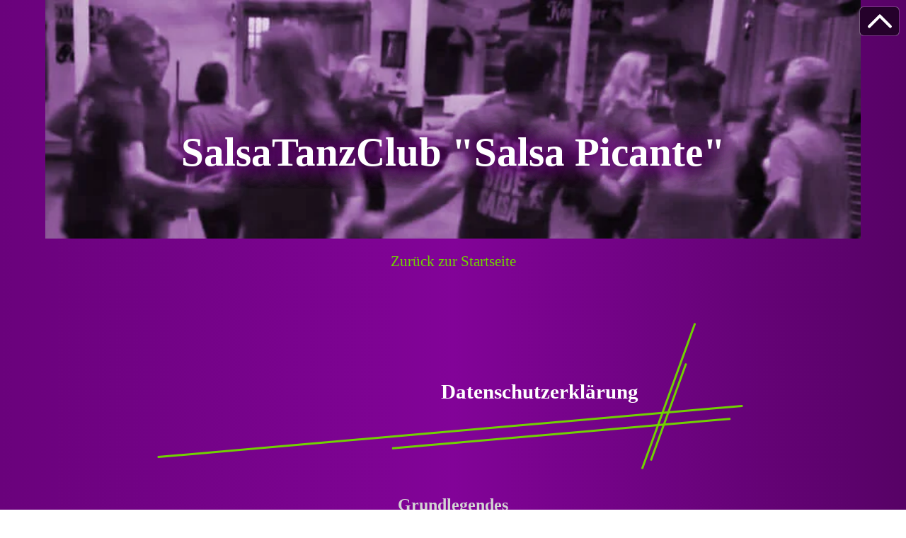

--- FILE ---
content_type: text/html
request_url: https://tanzeningera.de/datenschutzerklaerung.html
body_size: 17460
content:
<!DOCTYPE html>
<html lang="de">
<head>
<meta charset="utf-8">
<meta name="robots" content="noindex">
<title>Datenschutzerklärung</title>
<meta name="Author" content="Olaf Endrulat">
<link rel="stylesheet" type="text/css" href="css/tig-mitglieder.css">
<meta name="viewport" content="width=device-width, initial-scale=1.0"> 
<link rel="shortcut icon" href="bilder_global/ico.ico">
</head>

<body>
	<header>
		<h1>SalsaTanzClub "Salsa Picante"</h1>
	</header>
	
	<div id="navigation-an"><a href="#navigation"><span class="line"></span><span class="line"></span><span class="line"></span></a></div>
	<div id="top"><a href="#"><span class="line"></span><span class="line"></span></a></div>			
	<nav id="navigation">
		<ul>
			<li><a href="index.html">Zurück zur Startseite</a></li>	
		</ul>
		<div id="navigation-aus"><a href="#navigation-an"><span class="line"></span><span class="line"></span></a></div>
		<div id="top"><a href="#"><span class="line"></span><span class="line"></span></a></div>
	</nav>

	<main>
	<section>
		<h2>
			<span class="line-h2"></span>
			<span class="line-h2"></span>
			<span class="line-h2"></span>
			<span class="line-h2"></span>
			<span class="line-h2">Datenschutzerklärung</span>
		</h2>
	<article>
		<div>	
		<h3>Grundlegendes</h3>
			<p>
				Diese Datenschutzerklärung soll die Nutzer dieser Website über die Art, den Umfang und den Zweck der Erhebung und Verwendung personenbezogener 
				Daten durch den Websitebetreiber: Olaf Endrulat, Franz Petrich Str. 82, 07546 Gera.
				Der Websitebetreiber nimmt Ihren Datenschutz sehr ernst und behandelt Ihre personenbezogenen Daten vertraulich und entsprechend der 
				gesetzlichen Vorschriften. Da durch neue Technologien und die ständige Weiterentwicklung dieser Webseite Änderungen an dieser 
				Datenschutzerklärung vorgenommen werden können, empfehlen wir Ihnen sich die Datenschutzerklärung in regelmäßigen Abständen wieder durchzulesen.
				<br>Definitionen der verwendeten Begriffe (z.B. “personenbezogene Daten” oder “Verarbeitung”) finden Sie in Art. 4 DSGVO.
			</p>
		</div>	
		</article>
		<article>
		<div>
		<h3>Zugriffsdaten</h3>
		
			<p>
				Wir, der Websitebetreiber bzw. Seitenprovider, erheben aufgrund unseres berechtigten Interesses (s. Art. 6 Abs. 1 lit. f. DSGVO) 
				Daten über Zugriffe auf die Website und speichern diese als „Server-Logfiles“ auf dem Server der Website ab.
			</p>
				<h3>Folgende Daten werden so protokolliert:</h3>
				<ul>
					<li>Besuchte Website</li>
					<li>Uhrzeit zum Zeitpunkt des Zugriffes</li>
					<li>Menge der gesendeten Daten in Byte</li>
					<li>Quelle/Verweis, von welchem Sie auf die Seite gelangten</li>
					<li>Verwendeter Browser</li>
					<li>Verwendetes Betriebssystem</li>
					<li>Verwendete IP-Adresse</li>
				</ul>
			<p>
				Die Server-Logfiles werden für maximal 7 Tage gespeichert und anschließend gelöscht. Die Speicherung der Daten erfolgt aus Sicherheitsgründen, 
				um z. B. Missbrauchsfälle aufklären zu können. Müssen Daten aus Beweisgründen aufgehoben werden, sind sie solange von der Löschung ausgenommen 
				bis der Vorfall endgültig geklärt ist.
			</p>
		</div>
		</article>
		<article>
		<div>
		<h3>Reichweitenmessung &amp; Cookies</h3>
			<p>
				Diese Website verwendet Cookies zur pseudonymisierten Reichweitenmessung, die entweder von unserem Server oder dem Server Dritter 
				an den Browser des Nutzers übertragen werden. Bei Cookies handelt es sich um kleine Dateien, welche auf Ihrem Endgerät gespeichert werden. 
				Ihr Browser greift auf diese Dateien zu. Durch den Einsatz von Cookies erhöht sich die Benutzerfreundlichkeit und Sicherheit dieser Website.
				Falls Sie nicht möchten, dass Cookies zur Reichweitenmessung auf Ihrem Endgerät gespeichert werden, können Sie dem Einsatz dieser Dateien 
				hier widersprechen:
			</p>
				<ul>
					<li>Cookie-Deaktivierungsseite der Netzwerkwerbeinitiative: http://optout.networkadvertising.org/?c=1#!/</li>
					<li>Cookie-Deaktivierungsseite der US-amerikanischen Website: http://optout.aboutads.info/?c=2#!/</li>
					<li>Cookie-Deaktivierungsseite der europäischen Website: http://optout.networkadvertising.org/?c=1#!/</li>
				</ul>
			<p>
				Gängige Browser bieten die Einstellungsoption, Cookies nicht zuzulassen. Hinweis: Es ist nicht gewährleistet, dass Sie auf alle 
				Funktionen dieser Website ohne Einschränkungen zugreifen können, wenn Sie entsprechende Einstellungen vornehmen.
			</p>
		</div>
		</article>
		<article>		
		<div>
		<h3>Erfassung und Verarbeitung personenbezogener Daten</h3>
			<p>
				Der Websitebetreiber erhebt, nutzt und gibt Ihre personenbezogenen Daten nur dann weiter, wenn dies im gesetzlichen Rahmen erlaubt 
				ist oder Sie in die Datenerhebung einwilligen.
				<br>Als personenbezogene Daten gelten sämtliche Informationen, welche dazu dienen, Ihre Person zu bestimmen und welche zu Ihnen zurückverfolgt 
				werden können – also beispielsweise Ihr Name, Ihre E-Mail-Adresse und Telefonnummer.
				<br>Diese Website können Sie auch besuchen, ohne Angaben zu Ihrer Person zu machen. Zur Verbesserung unseres Online-Angebotes speichern wir jedoch 
				(ohne Personenbezug) Ihre Zugriffsdaten auf diese Website. Zu diesen Zugriffsdaten gehören z. B. die von Ihnen angeforderte Datei oder der Name 
				Ihres Internet-Providers. Durch die Anonymisierung der Daten sind Rückschlüsse auf Ihre Person nicht möglich. 
			</p>
		</div>
		</article>
		<article>		
		<div>
		<h3>Umgang mit Kontaktdaten</h3>
			<p>
				Nehmen Sie mit uns als Websitebetreiber durch die angebotenen Kontaktmöglichkeiten Verbindung auf, werden Ihre Angaben gespeichert, 
				damit auf diese zur Bearbeitung und Beantwortung Ihrer Anfrage zurückgegriffen werden kann. Ohne Ihre Einwilligung werden diese Daten 
				nicht an Dritte weitergegeben.
			</p>
		</div>
		</article>
		<article>		
		<div>
		<h3>Google Analytics</h3>
			<p>
				Diese Website nutzt aufgrund unserer berechtigten Interessen zur Optimierung und Analyse unseres Online-Angebots im Sinne des Art. 6 Abs. 
				1 lit. f. DSGVO den Dienst „Google Analytics“, welcher von der Google Inc. (1600 Amphitheatre Parkway Mountain View, CA 94043, USA) angeboten wird. 
				Der Dienst (Google Analytics) verwendet „Cookies“ – Textdateien, welche auf Ihrem Endgerät gespeichert werden. Die durch die Cookies gesammelten 
				Informationen werden im Regelfall an einen Google-Server in den USA gesandt und dort gespeichert.
				<br>Google LLC hält das europäische Datenschutzrecht ein und ist unter dem Privacy-Shield-Abkommen zertifiziert: 
				https://www.privacyshield.gov/participant?id=a2zt000000001L5AAI&status=Active
				Auf dieser Website greift die IP-Anonymisierung. Die IP-Adresse der Nutzer wird innerhalb der Mitgliedsstaaten der EU und des Europäischen 
				Wirtschaftsraum und in den anderen Vertragsstaaten des Abkommens gekürzt. Nur in Einzelfällen wird die IP-Adresse zunächst ungekürzt in die 
				USA an einen Server von Google übertragen und dort gekürzt. Durch diese Kürzung entfällt der Personenbezug Ihrer IP-Adresse. Die vom Browser 
				übermittelte IP-Adresse des Nutzers wird nicht mit anderen von Google gespeicherten Daten kombiniert.
				<br>Im Rahmen der Vereinbarung zur Auftragsdatenvereinbarung, welche wir als Websitebetreiber mit der Google Inc. geschlossen haben, erstellt 
				diese mithilfe der gesammelten Informationen eine Auswertung der Websitenutzung und der Websiteaktivität und erbringt mit der Internetnutzung 
				verbundene Dienstleistungen.
				<br>Die von Google in unserem Auftrag erhobenen Daten werden genutzt, um die Nutzung unseres Online-Angebots durch die einzelnen Nutzer auswerten 
				zu können, z. B. um Reports über die Aktivität auf der Website zu erstellen, um unser Online-Angebot zu verbessern.
				<br>Sie haben die Möglichkeit, die Speicherung der Cookies auf Ihrem Gerät zu verhindern, indem Sie in Ihrem Browser entsprechende Einstellungen 
				vornehmen. Es ist nicht gewährleistet, dass Sie auf alle Funktionen dieser Website ohne Einschränkungen zugreifen können, wenn Ihr Browser keine 
				Cookies zulässt.
				<br>Weiterhin können Sie durch ein Browser-Plugin verhindern, dass die durch Cookies gesammelten Informationen (inklusive Ihrer IP-Adresse) 
				an die Google Inc. gesendet und von der Google Inc. genutzt werden. Folgender Link führt Sie zu dem entsprechenden Plugin: 
				https://tools.google.com/dlpage/gaoptout?hl=de
				<br>Alternativ verhindern Sie mit einem Klick auf diesen Link (WICHTIG: Opt-Out-Link einfügen), dass Google Analytics innerhalb dieser Website 
				Daten über Sie erfasst. Mit dem Klick auf obigen Link laden Sie ein „Opt-Out-Cookie“ herunter. Ihr Browser muss die Speicherung von Cookies 
				also hierzu grundsätzlich erlauben. Löschen Sie Ihre Cookies regelmäßig, ist ein erneuter Klick auf den Link bei jedem Besuch dieser Website vonnöten.

				<h3>Hier finden Sie weitere Informationen zur Datennutzung durch die Google Inc.:</h3>
				<ul>
					<li>https://policies.google.com/privacy/partners?hl=de (Daten, die von Google-Partnern erhoben werden)</li>
					<li>https://adssettings.google.de/authenticated (Einstellungen über Werbung, die Ihnen angezeigt wird)</li>
					<li>https://policies.google.com/technologies/ads?hl=de (Verwendung von Cookies in Anzeigen)</li>
				</ul>
			</p>
		</div>
		</article>
		<article>		
		<div>
		<h3>YouTube</h3>
			<p>
				Unsere Seite verwendet für die Einbindung von Videos den Anbieter YouTube LLC , 901 Cherry Avenue, San Bruno, CA 94066, USA, vertreten 
				durch Google Inc., 1600 Amphitheatre Parkway, Mountain View, CA 94043, USA. Normalerweise wird bereits bei Aufruf einer Seite mit eingebetteten 
				Videos Ihre IP-Adresse an YouTube gesendet und Cookies auf Ihrem Rechner installiert. Wir haben unsere YouTube-Videos jedoch mit dem erweiterten 
				Datenschutzmodus eingebunden (in diesem Fall nimmt YouTube immer noch Kontakt zu dem Dienst Double Klick von Google auf, doch werden dabei laut 
				der Datenschutzerklärung von Google personenbezogene Daten nicht ausgewertet). Dadurch werden von YouTube keine Informationen über die Besucher 
				mehr gespeichert, es sei denn, sie sehen sich das Video an. Wenn Sie das Video anklicken, wird Ihre IP-Adresse an YouTube übermittelt und YouTube 
				erfährt, dass Sie das Video angesehen haben. Sind Sie bei YouTube eingeloggt, wird diese Information auch Ihrem Benutzerkonto zugeordnet 
				(dies können Sie verhindern, indem Sie sich vor dem Aufrufen des Videos bei YouTube ausloggen).
				<br>Von der dann möglichen Erhebung und Verwendung Ihrer Daten durch YouTube haben wir keine Kenntnis und darauf auch keinen Einfluss. 
				Nähere Informationen können Sie der Datenschutzerklärung von YouTube  unter www.google.de/intl/de/policies/privacy/ entnehmen. Zudem verweisen 
				wir für den generellen Umgang mit und die Deaktivierung von Cookies auf unsere allgemeine Darstellung in dieser Datenschutzerklärung.
			</p>
		</div>	
		</article>
		<article>		
		<div>
		<h3>Nutzung von Social-Media-Plugins von Facebook</h3>
			<p>
				Aufgrund unseres berechtigten Interesses an der Analyse, Optimierung und dem Betrieb unseres Online-Angebotes 
				(im Sinne des Art. 6 Abs. 1 lit. f. DSGVO), verwendet diese Website das Facebook-Social-Plugin, welches von der Facebook Inc. 
				(1 Hacker Way, Menlo Park, California 94025, USA) betrieben wird. Erkennbar sind die Einbindungen an dem Facebook-Logo bzw. an den 
				Begriffen „Like“, „Gefällt mir“, „Teilen“ in den Farben Facebooks (Blau und Weiß). Informationen zu allen Facebook-Plugins finden 
				Sie über den folgenden Link: https://developers.facebook.com/docs/plugins/
				<br>Facebook Inc. hält das europäische Datenschutzrecht ein und ist unter dem Privacy-Shield-Abkommen zertifiziert: 
				https://www.privacyshield.gov/participant?id=a2zt0000000GnywAAC&status=Active
				Das Plugin stellt eine direkte Verbindung zwischen Ihrem Browser und den Facebook-Servern her. Der Websitebetreiber hat keinerlei 
				Einfluss auf die Natur und den Umfang der Daten, welche das Plugin an die Server der Facebook Inc. übermittelt. Informationen dazu 
				finden Sie hier: https://www.facebook.com/help/186325668085084
				<br>Das Plugin informiert die Facebook Inc. darüber, dass Sie als Nutzer diese Website besucht haben. Es besteht hierbei die Möglichkeit, 
				dass Ihre IP-Adresse gespeichert wird. Sind Sie während des Besuchs auf dieser Website in Ihrem Facebook-Konto eingeloggt, werden die 
				genannten Informationen mit diesem verknüpft.
				<br>Nutzen Sie die Funktionen des Plugins – etwa indem Sie einen Beitrag teilen oder „liken“ –, werden die entsprechenden Informationen ebenfalls 
				an die Facebook Inc. übermittelt.
				Möchten Sie verhindern, dass die Facebook. Inc. diese Daten mit Ihrem Facebook-Konto verknüpft, loggen Sie sich bitte vor dem Besuch dieser 
				Website bei Facebook aus und löschen Sie die gespeicherten Cookies. Über Ihr Facebook-Profil können Sie weitere Einstellungen zur 
				Datenverarbeitung für Werbezwecke tätigen oder der Nutzung Ihrer Daten für Werbezwecke widersprechen. Zu den Einstellungen gelangen Sie hier:
			</p>
				<ul>
					<li>Profileinstellungen bei Facebook: https://www.facebook.com/ads/preferences/?entry_product=ad_settings_screen</li>
					<li>Cookie-Deaktivierungsseite der US-amerikanischen Website: http://optout.aboutads.info/?c=2#!/</li>
					<li>Cookie-Deaktivierungsseite der europäischen Website: http://optout.networkadvertising.org/?c=1#!/</li>
				</ul>
			<p>
				Welche Daten, zu welchem Zweck und in welchem Umfang Facebook Daten erhebt, nutzt und verarbeitet und welche Rechte sowie 
				Einstellungsmöglichkeiten Sie zum Schutz Ihrer Privatsphäre haben, können Sie in den Datenschutzrichtlinien von Facebook nachlesen. 
				Diese finden Sie hier: https://www.facebook.com/about/privacy/ 
			</p>
		</div>
		</article>
		<article>
		<div>
		<h3>Rechte des Nutzers</h3>
			<p>
				Sie haben als Nutzer das Recht, auf Antrag eine kostenlose Auskunft darüber zu erhalten, welche personenbezogenen Daten über Sie gespeichert 
				wurden. Sie haben außerdem das Recht auf Berichtigung falscher Daten und auf die Verarbeitungseinschränkung oder Löschung Ihrer personenbezogenen 
				Daten. Falls zutreffend, können Sie auch Ihr Recht auf Datenportabilität geltend machen. Sollten Sie annehmen, dass Ihre Daten unrechtmäßig 
				verarbeitet wurden, können Sie eine Beschwerde bei der zuständigen Aufsichtsbehörde einreichen.
			</p>
		</div>
		</article>
		<article>
		<div>
		<h3>Löschung von Daten</h3>
			<p>
				Sofern Ihr Wunsch nicht mit einer gesetzlichen Pflicht zur Aufbewahrung von Daten (z. B. Vorratsdatenspeicherung) kollidiert, haben 
				Sie ein Anrecht auf Löschung Ihrer Daten. Von uns gespeicherte Daten werden, sollten sie für ihre Zweckbestimmung nicht mehr vonnöten sein 
				und es keine gesetzlichen Aufbewahrungsfristen geben, gelöscht. Falls eine Löschung nicht durchgeführt werden kann, da die Daten für zulässige 
				gesetzliche Zwecke erforderlich sind, erfolgt eine Einschränkung der Datenverarbeitung. In diesem Fall werden die Daten gesperrt und nicht 
				für andere Zwecke verarbeitet.
			</p>
		</div>
		</article>
		<article>		
		<div>
		<h3>Widerspruchsrecht</h3>
			<p>
				Nutzer dieser Webseite können von ihrem Widerspruchsrecht Gebrauch machen und der Verarbeitung ihrer personenbezogenen Daten zu jeder Zeit widersprechen. 
				<br>Wenn Sie eine Berichtigung, Sperrung, Löschung oder Auskunft über die zu Ihrer Person gespeicherten personenbezogenen Daten wünschen oder 
				Fragen bzgl. der Erhebung, Verarbeitung oder Verwendung Ihrer personenbezogenen Daten haben oder erteilte Einwilligungen widerrufen möchten, 
				wenden Sie sich bitte an folgende E-Mail-Adresse: Olaf-Endrulat@gsv-hermes-tt.de
			</p>
		</div>
		</article>
		</section>
	</main>
	
	<footer id="kontakt">
		<h2>
			<span class="line-h2"></span>
			<span class="line-h2"></span>
			<span class="line-h2"></span>
			<span class="line-h2"></span>
			<span class="line-h2">Kontakt zu uns</span>
		</h2>
		<article>
			<aside>
				<ul>
					<li>Mail: <a href="mailto:salsa@tanzeningera.de">salsa@tanzeningera.de</a></li>
					<li>Telefon: <a href="tel:+491712855514">01712855514 <img style="width:.6em;" alt="handy" src="bilder_global/telefon.gif"></a></li>
					<li>WhatsApp: <a href="https://wa.me/+491712855514">01712855514 <img style="width:1em;" alt="Whatsapp" src="bilder_global/whatsapp.gif"></a></li>	
					<li><a href="https://www.facebook.com/groups/249547158557713">Salsa Gera <img style="width:1em;" alt="facebook" src="bilder_global/facebook.gif"></a></li>
				</ul>
				<ul>
					<li><a href="https://www.volkshaus-zwoetzen.de/impressum/">Impressum</a></li>
					<li><a href="http://www.disclaimer.de/disclaimer.htm?farbe=FFFFFF/000000/000000/000000">Haftungsausschluss</a></li>
					<li><a href="datenschutzerklaerung.html">Datenschutzerklärung</a></li>
					<li style="list-style:none;"><a style="color:transparent;" href="uebungen.html">Ich</a></li>
				</ul>	
			</aside>
		</article>
	</footer>
</body>

</html>

--- FILE ---
content_type: text/css
request_url: https://tanzeningera.de/css/tig-mitglieder.css
body_size: 10383
content:
/*
hintergrund #F0E6FF		rgba(240,230,255,.5)
hell #F2D9FF
dunkel #B580FF
dunkeler #47006B	rgba(71,0,107,.5)
*/
*{ 
	margin:0;
	padding:0;
	border:0;
	font-family:Adobe Garamond Pro;
}
img{vertical-align:bottom;
}
html{
	display: flex;
	justify-content: center;
	align-content: center;
	height:100vh;
	scroll-behavior: smooth;
}
body {
	width:100%;
	font-size:1.3em;
	min-height:100vh;
	color:lightgrey;
}

/* ------------------------Sprung Ziel Verknüpfung------------------------------------ */

@keyframes textwelle {
	0% {
		transform: scale(1);
	}
	50% {
		transform: scale(1.15);
		background-color:#25012B;
	}
	100% {
		transform: scale(1);
		opacity: 1;
	}
}
#caminala:target{
	animation: textwelle forwards 2s;
}

/* ----------------------------------navigation---------------------------------- */

nav{
	display:Flex;
	position:fixed;	
	right:2em;
	top:-17em;
	z-index:999;
	background-color:#6A027C;
}
@media (max-height: 35em){
	/* durch -nav position:fixed;- wird die Navigation bei geringer display Höhe abgeschnitten */
	nav{
		position:absolute;
	}
}
#navigation{
	transform:rotate(90deg);
	transform-origin: right top;
	transition: all .5s ease-in;
}
#navigation:target{
	right:0;
	top:0;
	transform:rotate(0deg);
	transform-origin: right top;
	transition: all .5s ease-out;
}
#navigation ul{
	padding:1em 2em 1em 2em;
	list-style:none;
	transform:rotateX(90deg);
	transition: all .5s;
}
#navigation:target ul{
	transform:rotateX(0deg);
	transition: all 1s ease-in;
}
#navigation ul li{
	width:100%;
	margin-bottom:.1em;
}
#navigation ul li:hover{
	opacity:.5;
}
#navigation ul li a{
	padding:.2em;
	display:block;
	width:100%;
	text-decoration:none;
	color:#71D200;
}
#aktive-seite{
	color:white;
	padding:.2em;
}
ul li#aktive-seite:hover{
	opacity:1;
}
/* ----------------------------------navigation button---------------------------------- */

#navigation-an{
	position:fixed;
	top:10px;
	right:10px;
	z-index:998;
	display:block;
	width:55px; 
	height:40px;
	border-radius:5px;
 	background:#25012B; 
}
#navigation-an a{
	display:block;		
	width:55px; 
	height:45px;
}
#navigation-an .line{
	position:absolute;
	display:block; 
	height:4px;
	width:45px;
	margin-left:5px;
	background:#fff;
	border-radius:2px;
}
#navigation-an .line:nth-child(1) { top: 8px; }
#navigation-an .line:nth-child(2) { top: 18px; }
#navigation-an .line:nth-child(3) { top: 28px; }

#navigation-aus{
	padding-top:10px;
	padding-right:10px;
	z-index:998;
	display:block;
	width:55px; 
	height:40px;
}
#navigation-aus a{
	display:block;		
	width:55px; 
	height:45px;
	border-radius:5px;
 	background:#820398; 
}
#navigation-aus .line{
	position:absolute;
	top:30px;
	display:block; 
	height:4px;
	width:45px;
	margin-left:5px;
	background:#fff;
	border-radius: 2px;
}
#navigation-aus .line:nth-child(1) {transform:rotate(45deg);}
#navigation-aus .line:nth-child(2) {transform:rotate(-45deg);}
#top{
	display:none;
}

/* -------------------------------------header---------------------------------------- */

header{
	display:flex;
	flex-direction:column;
	align-items:center;
	width:100%;
	padding-bottom:1em;
	background-color:#820398;
	background-image:url(../bilder_global/rueda.webp);
	background-position:95% top;
	background-repeat:no-repeat;
	background-size:cover;
}
h1{
	width:96%;
	text-align:right;
	color:white;
	line-height:150%;
	font-size:1.9em;
	margin:2em auto 2em auto;
	text-shadow: 0 0 .5em #6A027C, 0 0 .5em #6A027C, 0 0 .5em #6A027C;
}
h2{
	position:relative;
	width:100%;
	font-size:1.4em;
	padding-top:3em;
	padding-bottom:3em;
	margin-bottom:1em;
	margin-top:2em;
}
.line-h2:nth-child(1){
	position:absolute;
	right:3%;
	bottom:2em;
	display:block; 
	height:.1em;
	width:95%;
	border-radius: 2px;
	transform:rotate(-5deg);
	background:#71D200;
}
.line-h2:nth-child(2){
	position:absolute;
	right:5%;
	bottom:1.9em;
	display:block; 
	height:.1em;
	width:55%;
	border-radius: 2px;
	transform:rotate(-5deg);
	background:#71D200;
}
.line-h2:nth-child(3){
	position:absolute;
	right:15%;
	bottom:0em;
	display:block; 
	height:100%;
	max-height:8em;
	width:.1em;
	border-radius: 2px;
	transform:rotate(20deg);
	background:#71D200;
}
.line-h2:nth-child(4){
	position:absolute;
	right:15%;
	bottom:.5em;
	display:block; 
	height:140%;
	max-height:5em;
	width:.1em;
	border-radius: 2px;
	transform:rotate(20deg);
	background:#71D200;
}
.line-h2:nth-child(5){
	position:relative;
	z-index:1;
	display:block;
	color:white;
	margin-left:1%;
	text-align:right;
	margin-right:20%;
	margin-bottom:.4em;
}

/* --------------------------------------------Inhalt---------------------------- */

main a, 
main a:link,
footer a:link{
	color:lightgrey;
	transition: all .5s;
}
main a:visited,
footer a:visited{	
	color:#B580FF;
	transition: all .5s;
}
main a:focus,
footer a:focus,
main a:active,
footer a:active,
main a:hover,
footer a:hover{
	opacity:.5;
	transition: all .2s;
}
main section{
	display:flex;
	flex-direction:column;
	align-items:center;
	width:100%;
	background-image: radial-gradient(farthest-corner at 50% 70%, #820398 20%, #6A027C 50%, #570266 80%);
}
main article{	
	display:flex;
	flex-direction:column;
	align-items:center;
	width:100%;
	padding-bottom:4em;
}
main div{
	display:flex;
	flex-direction:column;
	align-items:center;
	width:100%;
}
main aside{
	width:100%;
	text-align:right;
}
main p{
	width:96%;		
	margin-bottom:1em;
}
main ul{
	list-style:inside;
	width:92%;
	margin-bottom:1em;
	text-indent:-1em;
	margin-left:1em;
}
main ul ul{
	list-style-type:circle;
}
main ol{
	list-style:inside;
	list-style-type:decimal-leading-zero;
	width:92%;
	max-width:55em;
	margin-top:1em;
	margin-bottom:1em;
	text-indent:-1em;
	margin-left:1em;
}
main ol li{
	margin-bottom:3em;
}
main ul li{
	margin-bottom:1em;
	margin-left:2%;
}
main img,
main video{
	width:100%;
}
main video{
	margin-bottom:1em;	
}
#alphabet{
	width:92%;
	max-width:55em;
	display:flex;
	flex-direction:row;
	justify-content:center;
	flex-wrap:wrap;
}
#alphabet a{
	padding:1em;
}
#a:target,#c:target,#d:target,#e:target,#k:target,#l:target,#llanta:target,#m:target,#mixta:target,#o:target,#p:target,#r:target,#s:target,#t:target,#torno:target,#v:target{ 
	padding:3em 0 2em 2em;
	border-top:.3em solid #71d200;
	background-color: #5c026b;
}
div.nach-oben{
	display:flex;
	text-align:center;
}
div.nach-oben a{
	display:flex;
	justify-content:center;
	text-decoration:none;
	align-items:end;
	margin-bottom:.5em;
}
div.nach-oben a:visited{
	color:lightgrey;
}
div.nach-oben img{
	margin-left:0;
	margin-right:.2em;
}
div.nach-oben img {
	margin:.5em .5em 0 .5em;
}
footer{
	display:flex;
	flex-direction:column;
	align-items:center;
	width:100%;
	background-image: radial-gradient(farthest-corner at 50% 70%, #820398 20%, #6A027C 50%, #570266 80%);
}
footer article{
	display: flex;			
	flex-direction:column;
	align-items:center;
	width:100%;
	margin-top:1em;
}
footer aside{
	width:96%;
}
footer ul{	
	list-style:inside;
	list-style-type:circle;
	width:92%;		
	margin-bottom:1em;
	text-indent:-1em;
	margin-left:1em;
}

/* --------------------------------------------@media--------------------------------------------------- */

@media (max-width: 500px){
	h1{
		font-size:1.7em;
	}
}
@media (min-width: 800px){
	nav{
		position:relative;
		top:0;
		left:0;
		background-image: radial-gradient(farthest-corner at 50% 70%, #570266 20%, #6A027C 50%, #820398 80%);
	}
	#navigation{
		transform:none;	
	}
	#navigation ul{
		display:flex;
		justify-content:space-around;
		width:100%;
		padding:0;
		transform:none;	
	}
	#navigation ul li{
		width:auto;
		padding: 0em 1% 0em 1%;
		margin:0;
		border-bottom:solid .2em transparent;
	}
	#navigation ul li:hover{
		opacity:1;
		border-bottom:solid .2em #71D200;
		margin-bottom:-.2em;
		margin-top:.2em;
		transition: all .2s;
	}
	#navigation ul li a{
		padding: 1em 0 .3em 0;
	}
	#navigation ul li a:hover{
		color:#95F02A;
	}
	#navigation-an,
	#navigation-aus{
		display:none;
	}
	 ul li#aktive-seite{
		padding: 1em 1% .3em 1%;
		margin-bottom:-.2em;
		margin-top:.2em;
		border-bottom:solid .2em #71D200;
	}
	#top{
		position:fixed;
		top:10px;
		right:10px;
		z-index:998;
		display:block;
		width:55px; 
		height:40px;
		border-radius:5px;
		box-shadow: 0 0 .05em #fffbfb;
		background:#25012B; 
	}
	#top a{
		display:block;		
		width:56px; 
		height:45px;
	}
	#top .line{
		position:absolute;
		display:block; 
		height:4px;

		background:#fff;
		border-radius:2px;
	}
	#top .line:nth-child(1) {
		top:18px;
		left:23px;
		transform:rotate(45deg);
		width:25px;
	}
	#top .line:nth-child(2) {		
		top:18px;
		left:8px;
		transform:rotate(-45deg);
		width:25px;}
	header{
		font-size:1.1em;
	}
	h1{
		margin: 3em auto 1em auto;
	}
	div.nach-oben{
		display:none;
	}
}
@media (min-width: 1000px){
	main article{
		width:80%;
	}
}
@media (min-width: 1200px){
	body{
		display:flex;
		flex-direction:column;
		align-items:center;
		max-width:90%;
		background-image: linear-gradient( to right, #6A027C, #820398, #570266);
	}
	header{
		max-width:55em;
	}
	nav{
		width:100%;
		max-width:55em;
		background:none;
	}
	#navigation ul{
		justify-content:center;		
	}
	h1{
		text-align:center;
		font-size:2.5em;
		margin: 3em auto 1em auto;
	}
	h2{
		max-width:30em;
	}
	main{
		width:100%;
		display:flex;
		justify-content:space-between;
		flex-direction:row;
		flex-wrap:wrap;
	}
	main section{
		background-image:none;
	}
	main article{
		flex-direction:row;
		align-items:flex-start;
		justify-content:space-around;
		flex-wrap:wrap;
		width:100%;	
	}
	main div{
		width:40%;
	}
	main aside{
		width:80%;
	}
	main p{
		width:100%;		
		margin-bottom:2em;
	}
	main video{
		margin-bottom:2em;		
	}
	.ol-teilung-oben{
		margin-bottom:1em;	
	}
	.ol-teilung-unten{
		margin-top:1em;
	}
	.nebeneinander{
		width:45%;
	}
	footer{
		background-image:none;
		display:flex;
		flex-direction:column;
		align-items:center;
	}
}
@media (min-width: 2000px){
	main div{
		width:30%;
	}
}


















